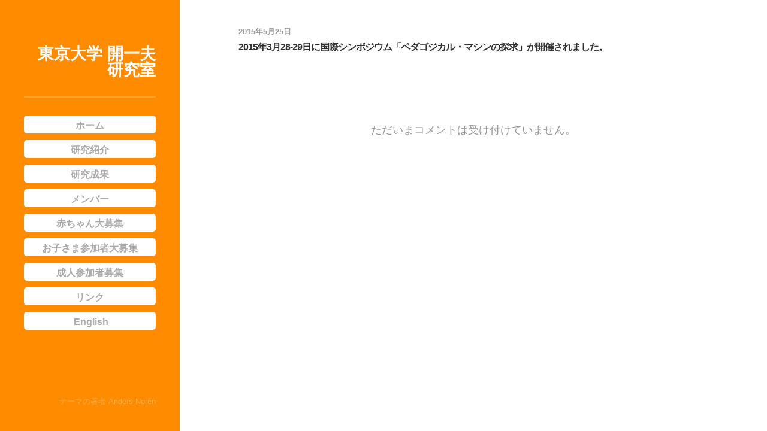

--- FILE ---
content_type: text/html; charset=UTF-8
request_url: https://ardbeg.c.u-tokyo.ac.jp/ja/uncategorized/post-event1/
body_size: 4223
content:




<!DOCTYPE html>

<html class="no-js" lang="ja">

	<head>
		
		<meta http-equiv="Content-type" content="text/html;charset=UTF-8">
		<meta name="viewport" content="width=device-width, initial-scale=1.0, maximum-scale=1.0, user-scalable=no" >
		 
		<title>2015年3月28-29日に国際シンポジウム「ペダゴジカル・マシンの探求」が開催されました。 &#8211; 東京大学 開一夫研究室</title>
<meta name='robots' content='max-image-preview:large' />
<script>document.documentElement.className = document.documentElement.className.replace("no-js","js");</script>
<link rel='dns-prefetch' href='//s.w.org' />
<link rel="alternate" type="application/rss+xml" title="東京大学 開一夫研究室 &raquo; フィード" href="https://ardbeg.c.u-tokyo.ac.jp/ja/feed/" />
<link rel="alternate" type="application/rss+xml" title="東京大学 開一夫研究室 &raquo; コメントフィード" href="https://ardbeg.c.u-tokyo.ac.jp/ja/comments/feed/" />
<link rel="alternate" type="application/rss+xml" title="東京大学 開一夫研究室 &raquo; 2015年3月28-29日に国際シンポジウム「ペダゴジカル・マシンの探求」が開催されました。 のコメントのフィード" href="https://ardbeg.c.u-tokyo.ac.jp/ja/uncategorized/post-event1/feed/" />
		<script type="text/javascript">
			window._wpemojiSettings = {"baseUrl":"https:\/\/s.w.org\/images\/core\/emoji\/13.1.0\/72x72\/","ext":".png","svgUrl":"https:\/\/s.w.org\/images\/core\/emoji\/13.1.0\/svg\/","svgExt":".svg","source":{"concatemoji":"https:\/\/ardbeg.c.u-tokyo.ac.jp\/wp-includes\/js\/wp-emoji-release.min.js?ver=5.8.12"}};
			!function(e,a,t){var n,r,o,i=a.createElement("canvas"),p=i.getContext&&i.getContext("2d");function s(e,t){var a=String.fromCharCode;p.clearRect(0,0,i.width,i.height),p.fillText(a.apply(this,e),0,0);e=i.toDataURL();return p.clearRect(0,0,i.width,i.height),p.fillText(a.apply(this,t),0,0),e===i.toDataURL()}function c(e){var t=a.createElement("script");t.src=e,t.defer=t.type="text/javascript",a.getElementsByTagName("head")[0].appendChild(t)}for(o=Array("flag","emoji"),t.supports={everything:!0,everythingExceptFlag:!0},r=0;r<o.length;r++)t.supports[o[r]]=function(e){if(!p||!p.fillText)return!1;switch(p.textBaseline="top",p.font="600 32px Arial",e){case"flag":return s([127987,65039,8205,9895,65039],[127987,65039,8203,9895,65039])?!1:!s([55356,56826,55356,56819],[55356,56826,8203,55356,56819])&&!s([55356,57332,56128,56423,56128,56418,56128,56421,56128,56430,56128,56423,56128,56447],[55356,57332,8203,56128,56423,8203,56128,56418,8203,56128,56421,8203,56128,56430,8203,56128,56423,8203,56128,56447]);case"emoji":return!s([10084,65039,8205,55357,56613],[10084,65039,8203,55357,56613])}return!1}(o[r]),t.supports.everything=t.supports.everything&&t.supports[o[r]],"flag"!==o[r]&&(t.supports.everythingExceptFlag=t.supports.everythingExceptFlag&&t.supports[o[r]]);t.supports.everythingExceptFlag=t.supports.everythingExceptFlag&&!t.supports.flag,t.DOMReady=!1,t.readyCallback=function(){t.DOMReady=!0},t.supports.everything||(n=function(){t.readyCallback()},a.addEventListener?(a.addEventListener("DOMContentLoaded",n,!1),e.addEventListener("load",n,!1)):(e.attachEvent("onload",n),a.attachEvent("onreadystatechange",function(){"complete"===a.readyState&&t.readyCallback()})),(n=t.source||{}).concatemoji?c(n.concatemoji):n.wpemoji&&n.twemoji&&(c(n.twemoji),c(n.wpemoji)))}(window,document,window._wpemojiSettings);
		</script>
		<style type="text/css">
img.wp-smiley,
img.emoji {
	display: inline !important;
	border: none !important;
	box-shadow: none !important;
	height: 1em !important;
	width: 1em !important;
	margin: 0 .07em !important;
	vertical-align: -0.1em !important;
	background: none !important;
	padding: 0 !important;
}
</style>
	<link rel='stylesheet' id='wp-block-library-css'  href='https://ardbeg.c.u-tokyo.ac.jp/wp-includes/css/dist/block-library/style.min.css?ver=5.8.12' type='text/css' media='all' />
<link rel='stylesheet' id='contact-form-7-css'  href='https://ardbeg.c.u-tokyo.ac.jp/wp-content/plugins/contact-form-7/includes/css/styles.css?ver=5.5.1' type='text/css' media='all' />
<link rel='stylesheet' id='tablepress-default-css'  href='https://ardbeg.c.u-tokyo.ac.jp/wp-content/tablepress-combined.min.css?ver=60' type='text/css' media='all' />
<link rel='stylesheet' id='rams_googleFonts-css'  href='//fonts.googleapis.com/css?family=Montserrat%3A400%2C500%2C600%2C700%7CCrimson+Text%3A400%2C700%2C400italic%2C700italic&#038;ver=1' type='text/css' media='all' />
<link rel='stylesheet' id='rams_style-css'  href='https://ardbeg.c.u-tokyo.ac.jp/wp-content/themes/rams-child/style.css?ver=5.8.12' type='text/css' media='all' />
<script type='text/javascript' src='https://ardbeg.c.u-tokyo.ac.jp/wp-includes/js/jquery/jquery.min.js?ver=3.6.0' id='jquery-core-js'></script>
<script type='text/javascript' src='https://ardbeg.c.u-tokyo.ac.jp/wp-includes/js/jquery/jquery-migrate.min.js?ver=3.3.2' id='jquery-migrate-js'></script>
<link rel="https://api.w.org/" href="https://ardbeg.c.u-tokyo.ac.jp/wp-json/" /><link rel="alternate" type="application/json" href="https://ardbeg.c.u-tokyo.ac.jp/wp-json/wp/v2/posts/237" /><link rel="EditURI" type="application/rsd+xml" title="RSD" href="https://ardbeg.c.u-tokyo.ac.jp/xmlrpc.php?rsd" />
<link rel="wlwmanifest" type="application/wlwmanifest+xml" href="https://ardbeg.c.u-tokyo.ac.jp/wp-includes/wlwmanifest.xml" /> 
<meta name="generator" content="WordPress 5.8.12" />
<link rel="canonical" href="https://ardbeg.c.u-tokyo.ac.jp/ja/uncategorized/post-event1/" />
<link rel='shortlink' href='https://ardbeg.c.u-tokyo.ac.jp/?p=237' />
<link rel="alternate" type="application/json+oembed" href="https://ardbeg.c.u-tokyo.ac.jp/wp-json/oembed/1.0/embed?url=https%3A%2F%2Fardbeg.c.u-tokyo.ac.jp%2Fja%2Funcategorized%2Fpost-event1%2F" />
<link rel="alternate" type="text/xml+oembed" href="https://ardbeg.c.u-tokyo.ac.jp/wp-json/oembed/1.0/embed?url=https%3A%2F%2Fardbeg.c.u-tokyo.ac.jp%2Fja%2Funcategorized%2Fpost-event1%2F&#038;format=xml" />
<!-- Customizer CSS --><style type="text/css"></style><!--/Customizer CSS-->		<style type="text/css" id="wp-custom-css">
			.wp-block-image .aligncenter>figcaption, .wp-block-image .alignleft>figcaption, .wp-block-image .alignright>figcaption, .wp-block-image.is-resized>figcaption {
	display: block;
	text-align: center;
}		</style>
		
		<style media="print" type="text/css">
			div.faq_answer {display: block!important;}
			p.faq_nav {display: none;}
		</style>

		
	</head>
	
	<body class="post-template-default single single-post postid-237 single-format-standard no-featured-image">

			
		<div class="sidebar bg-mint">
		
			<div class="sidebar-inner">
						
							
					<h1 class="blog-title">
						<a href="https://ardbeg.c.u-tokyo.ac.jp/ja/top" title="東京大学 開一夫研究室 &mdash; 人間の認知的活動の解明と工学的・社会的展開" rel="home">東京大学 開一夫研究室</a>
					</h1>
					
								
				<a class="nav-toggle hidden" title="ナビゲーションを表示するにはクリック" href="#">
				
					<div class="bars">
					
						<div class="bar"></div>
						<div class="bar"></div>
						<div class="bar"></div>
						
						<div class="clear"></div>
					
					</div>
					
					<p>
						<span class="menu">メニュー</span>
						<span class="close">閉じる</span>
					</p>
				
				</a>
				
				<ul class="main-menu">
					
					<li id="menu-item-270" class="menu-item menu-item-type-custom menu-item-object-custom menu-item-270"><a href="/">ホーム</a></li>
<li id="menu-item-88" class="menu-item menu-item-type-post_type menu-item-object-page menu-item-88"><a href="https://ardbeg.c.u-tokyo.ac.jp/ja/explanation/">研究紹介</a></li>
<li id="menu-item-96" class="menu-item menu-item-type-post_type menu-item-object-page menu-item-96"><a href="https://ardbeg.c.u-tokyo.ac.jp/ja/result/">研究成果</a></li>
<li id="menu-item-103" class="menu-item menu-item-type-post_type menu-item-object-page menu-item-103"><a href="https://ardbeg.c.u-tokyo.ac.jp/ja/member/">メンバー</a></li>
<li id="menu-item-122" class="menu-item menu-item-type-post_type menu-item-object-page menu-item-122"><a href="https://ardbeg.c.u-tokyo.ac.jp/ja/babywelcome/">赤ちゃん大募集</a></li>
<li id="menu-item-593" class="menu-item menu-item-type-post_type menu-item-object-page menu-item-593"><a href="https://ardbeg.c.u-tokyo.ac.jp/ja/child/">お子さま参加者大募集</a></li>
<li id="menu-item-372" class="menu-item menu-item-type-post_type menu-item-object-page menu-item-372"><a href="https://ardbeg.c.u-tokyo.ac.jp/ja/boshu2018/">成人参加者募集</a></li>
<li id="menu-item-118" class="menu-item menu-item-type-post_type menu-item-object-page menu-item-118"><a href="https://ardbeg.c.u-tokyo.ac.jp/ja/link/">リンク</a></li>
<li id="menu-item-874-en" class="lang-item lang-item-14 lang-item-en no-translation lang-item-first menu-item menu-item-type-custom menu-item-object-custom menu-item-874-en"><a href="https://ardbeg.c.u-tokyo.ac.jp/en/top-2/" hreflang="en-US" lang="en-US"><span style="margin-left:0.3em;">English</span></a></li>
					
				 </ul>
				 
				 <p class="credits">テーマの著者 <a href="https://www.andersnoren.se">Anders Nor&eacute;n</a></p>
				
				 <div class="clear"></div>
			
			</div><!-- .sidebar-inner -->
							
		</div><!-- .sidebar -->
		
		<ul class="mobile-menu bg-dark hidden">
					
			<li class="menu-item menu-item-type-custom menu-item-object-custom menu-item-270"><a href="/">ホーム</a></li>
<li class="menu-item menu-item-type-post_type menu-item-object-page menu-item-88"><a href="https://ardbeg.c.u-tokyo.ac.jp/ja/explanation/">研究紹介</a></li>
<li class="menu-item menu-item-type-post_type menu-item-object-page menu-item-96"><a href="https://ardbeg.c.u-tokyo.ac.jp/ja/result/">研究成果</a></li>
<li class="menu-item menu-item-type-post_type menu-item-object-page menu-item-103"><a href="https://ardbeg.c.u-tokyo.ac.jp/ja/member/">メンバー</a></li>
<li class="menu-item menu-item-type-post_type menu-item-object-page menu-item-122"><a href="https://ardbeg.c.u-tokyo.ac.jp/ja/babywelcome/">赤ちゃん大募集</a></li>
<li class="menu-item menu-item-type-post_type menu-item-object-page menu-item-593"><a href="https://ardbeg.c.u-tokyo.ac.jp/ja/child/">お子さま参加者大募集</a></li>
<li class="menu-item menu-item-type-post_type menu-item-object-page menu-item-372"><a href="https://ardbeg.c.u-tokyo.ac.jp/ja/boshu2018/">成人参加者募集</a></li>
<li class="menu-item menu-item-type-post_type menu-item-object-page menu-item-118"><a href="https://ardbeg.c.u-tokyo.ac.jp/ja/link/">リンク</a></li>
<li class="lang-item lang-item-14 lang-item-en no-translation lang-item-first menu-item menu-item-type-custom menu-item-object-custom menu-item-874-en"><a href="https://ardbeg.c.u-tokyo.ac.jp/en/top-2/" hreflang="en-US" lang="en-US"><span style="margin-left:0.3em;">English</span></a></li>
			
		 </ul>
	
		<div class="wrapper" id="wrapper">
		
			<div class="section-inner wrapper-inner">
<div class="content">
											        
			
		<div id="post-237" class="post-237 post type-post status-publish format-standard hentry category-uncategorized no-featured-image">
		
						
			<div class="post-inner">
				
				<div class="post-header">
													
					<p class="post-date">
					
						<a href="https://ardbeg.c.u-tokyo.ac.jp/ja/uncategorized/post-event1/" title="10:17">2015年5月25日</a>
						
					</p>
											
					<h1 class="post-title">2015年3月28-29日に国際シンポジウム「ペダゴジカル・マシンの探求」が開催されました。</h1>															
				</div><!-- .post-header -->
				    
			    <div class="post-content">
			    
			    				    
			    </div><!-- .post-content -->
			    
			    <div class="clear"></div>
			
			</div><!-- .post-inner -->
		

<!--- added by yoshimoto --->
	
																                                    	        	        
		</div><!-- .post -->
				
		<div class="comments-container">
							
			
	<p class="no-comments">ただいまコメントは受け付けていません。</p>
	
			
		</div><!-- .comments-container -->
									                        
	    

</div><!-- .content -->
		
	</div><!-- .wrapper -->
	
</div><!-- .wrapper-inner -->

<script type='text/javascript' src='https://ardbeg.c.u-tokyo.ac.jp/wp-includes/js/dist/vendor/regenerator-runtime.min.js?ver=0.13.7' id='regenerator-runtime-js'></script>
<script type='text/javascript' src='https://ardbeg.c.u-tokyo.ac.jp/wp-includes/js/dist/vendor/wp-polyfill.min.js?ver=3.15.0' id='wp-polyfill-js'></script>
<script type='text/javascript' id='contact-form-7-js-extra'>
/* <![CDATA[ */
var wpcf7 = {"api":{"root":"https:\/\/ardbeg.c.u-tokyo.ac.jp\/wp-json\/","namespace":"contact-form-7\/v1"}};
/* ]]> */
</script>
<script type='text/javascript' src='https://ardbeg.c.u-tokyo.ac.jp/wp-content/plugins/contact-form-7/includes/js/index.js?ver=5.5.1' id='contact-form-7-js'></script>
<script type='text/javascript' src='https://ardbeg.c.u-tokyo.ac.jp/wp-content/themes/rams/js/flexslider.min.js?ver=5.8.12' id='rams_flexslider-js'></script>
<script type='text/javascript' src='https://ardbeg.c.u-tokyo.ac.jp/wp-content/themes/rams/js/global.js?ver=5.8.12' id='rams_global-js'></script>
<script type='text/javascript' id='wp_slimstat-js-extra'>
/* <![CDATA[ */
var SlimStatParams = {"ajaxurl":"https:\/\/ardbeg.c.u-tokyo.ac.jp\/wp-admin\/admin-ajax.php","baseurl":"\/","dnt":"noslimstat,ab-item","ci":"YTo0OntzOjEyOiJjb250ZW50X3R5cGUiO3M6NDoicG9zdCI7czo4OiJjYXRlZ29yeSI7czo0OiIxLDExIjtzOjEwOiJjb250ZW50X2lkIjtpOjIzNztzOjY6ImF1dGhvciI7czo2OiJobGFiaHAiO30-.486bc87320206272ffba53bd5f67c4f5"};
/* ]]> */
</script>
<script type='text/javascript' src='https://ardbeg.c.u-tokyo.ac.jp/wp-content/plugins/wp-slimstat/wp-slimstat.min.js' id='wp_slimstat-js'></script>
<script type='text/javascript' src='https://ardbeg.c.u-tokyo.ac.jp/wp-includes/js/wp-embed.min.js?ver=5.8.12' id='wp-embed-js'></script>

<!-- Shortcodes Ultimate custom CSS - start -->
<style type="text/css">
.su-tabs-panes > div:nth-child(5) > .tabs-title { background-color: #7e308d; }
</style>
<!-- Shortcodes Ultimate custom CSS - end -->

</body>
</html>

--- FILE ---
content_type: text/html; charset=UTF-8
request_url: https://ardbeg.c.u-tokyo.ac.jp/wp-admin/admin-ajax.php
body_size: 184
content:




623194.85edb1f8f109b8f1787178620643d71f

--- FILE ---
content_type: text/css
request_url: https://ardbeg.c.u-tokyo.ac.jp/wp-content/themes/rams-child/style.css?ver=5.8.12
body_size: 7961
content:
/* 
Template:rams
Theme Name:rams-child
*/


/*---------------------------------------------------------------------------------

	Theme Name: Rams
	Theme URI: http://www.andersnoren.se/teman/rams-wordpress-theme/
	Version: 1.10
	Description: A clean, minimalist and responsive theme for bloggers. Features responsive and retina-ready design, support for the gallery, video and quote post formats, custom accent color support, Jetpack infinite scroll integration, editor styles and translation ready code. Included translation: Swedish/svenska.
	Tags: gray, green, silver, white, light, one-column, two-columns, left-sidebar, fluid-layout, responsive-layout, custom-colors, custom-menu, editor-style, featured-images, post-formats, sticky-post, theme-options, threaded-comments, translation-ready
	Author: Anders Norén
	Author URI: http://www.andersnoren.se
	License: GNU General Public License version 2.0
	License URI: http://www.gnu.org/licenses/gpl-2.0.html
	
	All files, unless otherwise stated, are released under the GNU General Public License
	version 2.0 (http://www.gnu.org/licenses/gpl-2.0.html)

-----------------------------------------------------------------------------------

	0.	CSS Reset & Clearfix
	1.	Document Setup
	2.  Structure
	3.	Header
	4.	Blog
	5.	Post Formats
	6.  Single Post
	7.	Post Content
	8.	Comments
	9.	Respond
	10.	Pagination
	11. Responsive

----------------------------------------------------------------------------------- */


/* -------------------------------------------------------------------------------- */
/*	0. CSS Reset
/* -------------------------------------------------------------------------------- */

html, body { margin:0; padding:0;}

h1, h2, h3, h4, h5, h6, p, blockquote, address, big, cite, code, em, font, img, small, strike, sub, sup, li, ol, ul, fieldset, form, label, legend, button, table, caption, tr, th, td {
	margin:0;
	padding:0;
	border:0;
	font-weight:normal;
	font-style:normal;
	font-size:100%;
	line-height:1;
	font-family:inherit;
	text-align:left;
}

table {
	border-collapse:collapse;
	border-spacing:0;
}

ol, ul {
	list-style:none;
}

blockquote:before, blockquote:after {
	content:"";
}

a { outline:none; }

input[type=search] {
   -moz-appearance:none;
   -webkit-appearance:none;
}

input[type="search"]::-webkit-search-decoration,
input[type="search"]::-webkit-search-cancel-button,
input[type="search"]::-webkit-search-results-button,
input[type="search"]::-webkit-search-results-decoration {
  display: none;
}


/* -------------------------------------------------------------------------------- */
/*	1. Document setup
/* -------------------------------------------------------------------------------- */


body {
	margin: 0;
	padding: 0;
	border: none;
	color: #333;
	background: #fff;
	font-family:'メイリオ',Meiryo,'ＭＳ Ｐゴシック',sans-serif;
	font-size: 18px;
	-webkit-text-size-adjust: 100%;
	position: relative;
}

body * { -webkit-font-smoothing: antialiased; }

body a {
	color: #6AA897;
	text-decoration: none;
}

body a:hover {
	color: #6AA897;
	text-decoration: none;
}

* { 
	-webkit-box-sizing: border-box; 
	-moz-box-sizing: border-box; 
	box-sizing: border-box; 
}

img {
	max-width: 100%;
	height: auto;
}

.hidden { display: none; }
.ninja { visibility: hidden; }
.clear { clear: both; }
.left { float: left; }
.right { float: right; }

.fleft { float: left; }
.fright { float: right; }

::selection {
	background: #222;
	color: #FFF;
}

::-webkit-input-placeholder { color: #A9A9A9; }
:-ms-input-placeholder { color: #A9A9A9; }


/* Transitions --------------------------------------- */


body a {
	-webkit-transition: all 0.1s ease-in-out;
	-moz-transition: all 0.1s ease-in-out;
	-ms-transition: all 0.1s ease-in-out;
	-o-transition: all 0.1s ease-in-out;
	transition: all 0.1s ease-in-out;
}

.post-title a,
.format-standard .featured-media a img,
.flex-direction-nav a,
.post-quote,
#infinite-handle span,
.comment-form input,
.comment-form textarea,
.post-content input[type="submit"],
.post-content input[type="reset"],
.post-content input[type="button"],
.post-nav a,
.post-content a.more-link {
	-webkit-transition: all 0.2s ease-in-out;
	-moz-transition: all 0.2s ease-in-out;
	-ms-transition: all 0.2s ease-in-out;
	-o-transition: all 0.2s ease-in-out;
	transition: all 0.2s ease-in-out;
}

.header .blog-title,
.post-meta-toggle,
.post-meta-toggle p,
.post-meta-toggle .bar,
.nav-toggle .bar,
.nav-toggle p {
	-webkit-transition: all 0.4s ease-in-out;
	-moz-transition: all 0.4s ease-in-out;
	-ms-transition: all 0.4s ease-in-out;
	-o-transition: all 0.4s ease-in-out;
	transition: all 0.4s ease-in-out;
}


/* -------------------------------------------------------------------------------- */
/*	2.	Structure
/* -------------------------------------------------------------------------------- */


.sidebar {
	width: 300px;
        background-color: #ff8c00;
	padding: 6% 40px;
	position: fixed;
	top: 0;
	left: 0;
	bottom: 0;
}



.wrapper { margin: 3% 0 6% 300px; }

.wrapper-inner {
	width: 800px;
	max-width: 84%;
	margin: 0 auto;
}


/* Sections --------------------------------------- */


.bg-light { background: #fafafa; }
.bg-dark { background: #444; }
.bg-mint { background: #6AA897; }
.bg-mint{
        background-color: #ff8c00;
}

/* Gridiriffic --------------------------------------- */


.one-half,
.one-third,
.two-thirds { 
	float: left; 
	margin-left: 5%;
}

.one-half { width: 47.5%; }
.one-third { width: 30%; }
.two-thirds { width: 65%; }

.one-half:first-child,
.one-third:first-child,
.two-thirds:first-child { 
	margin-left: 0;
}


/* -------------------------------------------------------------------------------- */
/*	3.	Header
/* -------------------------------------------------------------------------------- */


.blog-title { 
	font-size: 1.5em;
	line-height: 1;
	font-weight: 700;
	text-align: right;
}

.blog-title:after {
	content: "";
	display: block;
	width: 100%;
	height: 2px;
	margin: 30px 0;
	background: #fff;
	background: rgba(255,255,255,0.2);
}

.blog-title a { color: #fff; }
.blog-title a:hover { color: #fff; }


/* Main menu --------------------------------------- */


.main-menu li { 
	position: relative;
	text-align: left;
	margin-top: 15px;
}

.main-menu > li:first-child { margin-top: 0; }

.main-menu .sub-menu { margin-left: 20px; }

.main-menu a {
	display: block;
	font-size: 0.9em;
	font-weight: 700;
	color: #fff;
	color: rgba(255,255,255,0.6);
}

.main-menu a:hover,
.main-menu .current_menu_item > a,
.main-menu .current_page_item > a { color: #ff8c20; }


/* Main menu --------------------------------------- */

.link-menu {
	margin-top: 30px;
}


/* Credits --------------------------------------- */


.credits {
	font-size: 13px;
	color: #fff;
	color: rgba(255,255,255,0.25);
	position: absolute;
	bottom: 6%;
	right: 40px;
}

.credits a { 
	color: #fff;
	color: rgba(255,255,255,0.3); 
}

.credits a:hover { color: #fff; }

img#wpstats { display: none !important } /* silly wp stats */


/* -------------------------------------------------------------------------------- */
/*	4.	Blog
/* -------------------------------------------------------------------------------- */


.post,
.posts .page,
.single-attachment .attachment { 
	background: #fff;
}

.posts .post,
.posts .page {
	margin-bottom: 2%;
        border-bottom: 1px solid #ccc;
}

.sticky .is-sticky { display: inline; }

.post-inner {
	padding: 1%;
	word-wrap: break-word;
 }


/* Featured media --------------------------------------- */


.featured-media img { display: block; }

.featured-media a { display: block; }

.format-standard .featured-media a:hover img { opacity: 0.8; }


/* Post header --------------------------------------- */


.post-header { margin-bottom: 8px; }

.post-date {
	font-size: 0.74em;
	font-weight: 700;
	margin-bottom: 10px;
	color: #999;
}

.post-date a { color: #999; }
.post-date a:hover { color: #666; }

.post-date .sep {
	font-weight: 400;
	color: #ddd;
	margin: 0 5px;
}

.post-title {
	font-size: 2em;
	line-height: 120%;
	font-weight: 700;
	letter-spacing: -1px;
	word-break: break-word;
	-ms-word-break: break-word;
}
.post-title a { color: #222; }

.post-content a.more-link {
//	background: #444;
//	border: none;
//	font-family:'メイリオ',Meiryo,'ＭＳ Ｐゴシック',sans-serif;
//	font-size: 0.9rem;
//	font-weight: 400;
//	color: #000;
}

/*.post-content a.more-link:hover {
	background: #6AA897;
	color: #fff;
	text-decoration: none;
}*/


/* -------------------------------------------------------------------------------- */
/*	5.	Post formats
/* -------------------------------------------------------------------------------- */


/* Format gallery --------------------------------------- */


.flexslider { 
	position: relative; 
	overflow: hidden;
}

.flex-direction-nav {
	position: absolute;
	top: 50%;
	right: 0;
	left: 0;
	margin-top: -25px;
}

.flex-direction-nav a {
	display: block;
	width: 50px;
	height: 50px;
	background: #444 no-repeat center;
	background-size: auto 10px;
	position: absolute;
}

.flex-direction-nav .flex-prev { 
	left: 0; 
	background-image: url(images/icons/chevron-left_w.png);
}

.flex-direction-nav .flex-next { 
	right: 0; 
	background-image: url(images/icons/chevron-right_w.png);
}

.flex-direction-nav a:hover { background-color: #6AA897; } 

.flex-direction-nav .flex-prev:active { margin-left: -2px; }
.flex-direction-nav .flex-next:active { margin-right: -2px; }


/* Format quote --------------------------------------- */


.post.format-quote,
.post.format-quote + .post { border-top: none; }

.post-quote {
	display: block;
	background: #444;
	color: #fff;
}

.post-quote blockquote,
.post-quote blockquote p {
	font-size: 1.5rem;
	font-weight: 700;
	line-height: 150%;
}

.post-quote cite {
	font-size: 1.1rem;
	display: block;
	margin-top: 30px;
}

.post-quote cite:before { content: "— "; }

a.post-quote:hover { 
	background: #6AA897; 
	color: #fff;
}


/* -------------------------------------------------------------------------------- */
/*	6.	Single post
/* -------------------------------------------------------------------------------- */


/* Page links --------------------------------------- */


.page-links { 
	background: #eee;
	padding: 0 8%;
	font-size: 0.9em;
	color: #767676;
}

.page-links > span,
.page-links > a {
	display: inline-block;
	padding: 3.5% 4.5%;
}

.page-links span.title { 
	padding-left: 0; 
	background: none;
	color: #767676;
}

.page-links > span { 
	background: #E6E6E6; 
	color: #666; 
}

.page-links a:hover {
	background: #6AA897;
	color: #fff;
}


/* Post meta --------------------------------------- */


.post-meta-toggle { 
	display: block;
	padding: 6% 4%;
	background: #e6e6e6;
}

.post-meta-toggle-inner {
	display: block;
	text-align: center;
	margin: 0 auto;
	position: relative;
}

.post-meta-toggle p,
.post-meta-toggle .bars {
	vertical-align: middle;
}

.post-meta-toggle p {
	display: inline-block;
	margin-left: 4px;
	color: #666;
	font-size: 14px;
	line-height: 11px;
	font-weight: 700;
	text-transform: uppercase;
}

.post-meta-toggle .bars {
	display: inline-block;
	height: 10px;
	width: 15px;
	position: relative;
}

.post-meta-toggle .bar {
	width: 15px;
	height: 2px;
	background: #666;
	position: absolute;
	left: 0;
	top: 0;
}

.post-meta-toggle .bar:nth-child(2) { top: 4px; }
.post-meta-toggle .bar:nth-child(3) { top: 8px; }

.post-meta-toggle:hover { cursor: pointer; }

/* active state */

.post-meta-toggle.active { background: #555; }

.post-meta-toggle.active p { color: #fff; }
.post-meta-toggle.active .bar { background: #fff; }

.post-meta-toggle.active .bar:nth-child(1),
.post-meta-toggle.active .bar:nth-child(3) { top: 4px; }

.post-meta-toggle.active .bar:nth-child(2) { 
	-ms-filter: "progid:DXImageTransform.Microsoft.Alpha(Opacity=0)";
	filter: alpha(opacity=0);
	-webkit-opacity: 0;
	-moz-opacity: 0;
	opacity: 0; 
}

.post-meta-toggle.active .bar:nth-child(1) {
	-webkit-transform: rotate(45deg); 
	-moz-transform: rotate(45deg);  
	-ms-transform: rotate(45deg);  
	-o-transform: rotate(45deg);  
	transform: rotate(45deg); 
}

.post-meta-toggle.active .bar:nth-child(3) { 
	-webkit-transform: rotate(-45deg); 
	-moz-transform: rotate(-45deg);  
	-ms-transform: rotate(-45deg);  
	-o-transform: rotate(-45deg);  
	transform: rotate(-45deg); 
}
/* post meta inner */


.no-js .post-meta-toggle { display: none; }
.no-js .post-meta-inner { display: block; }

.post-meta-inner { 
	display: none; 
	background: #444;
	padding: 8%;
	font-size: 0.95em;
	text-align: center;
	color: #fff;
}

.post-meta-inner a { color: #fff; }
.post-meta-inner a:hover { color: #6AA897; }

.post-meta-inner p {
	display: inline-block;
	width: 46%;
	margin: 20px 5% 20px 0;
	vertical-align: top;
	text-align: center;
	line-height: 130%;
}

.post-meta-inner p:nth-child(2n),
.post-meta-inner p:last-child { margin-right: 0; }

.post-meta-inner p strong { 
	display: block; 
	margin-bottom: 4px;
	font-size: 0.8em;
	font-weight: 700;
	text-transform: uppercase;
	color: #999;
	text-align: center;
}


/* Post navigation --------------------------------------- */


.post-nav { 
	padding-top: 20px;
	border-top: 2px solid #555; 
	margin-top: 20px;
}


/* -------------------------------------------------------------------------------- */
/*	7.	Post content
/* -------------------------------------------------------------------------------- */


.post-content {
	font-family:'メイリオ',Meiryo,'ＭＳ Ｐゴシック',sans-serif;
	font-size: 0.84em;
	color: #444;
}

.post-content a { border-bottom: 1px solid #eee; }
.post-content a:hover { border-bottom-color: #6AA897; }

.post-content p,
.post-content blockquote,
.post-content ul,
.post-content ol,
.post-content li,
.post-content address,
.post-content dl,
.post-content pre {
	line-height: 160%;
	margin-bottom: 1.3em;
}

.post-content > *:first-child { margin-top: 0; }
.post-content *:last-child { margin-bottom: 0; }

.post-content h1, .post-content h2, .post-content h3, .post-content h4, .post-content h5, .post-content h6 {
	margin: 50px 0 20px;
	font-family:'メイリオ',Meiryo,'ＭＳ Ｐゴシック',sans-serif;
	line-height: 120%;
	font-weight: 700;
	color: #333;
}

.post-content h1 { font-size: 1.75em; }
.post-content h2 { font-size: 1.5em; }
.post-content h3 { font-size: 1.25em; }

.post-content h4 { 
	font-size: 1.1em; 
	font-weight: 400;
}

.post-content h5 { 
	font-size: 1em; 
	font-weight: 400;
}

.post-content h6 {
	font-size: 0.8em;
	font-weight: 700;
	color: #666;
	text-transform: uppercase;
	margin-bottom: 10px;
}

.post-content h1+h1, .post-content h1+h2, .post-content h1+h3, .post-content h1+h4, .post-content h1+h5, .post-content h1+h6,
.post-content h2+h1, .post-content h2+h2, .post-content h2+h3, .post-content h2+h4, .post-content h2+h5, .post-content h2+h6,
.post-content h3+h1, .post-content h3+h2, .post-content h3+h3, .post-content h3+h4, .post-content h3+h5, .post-content h3+h6,
.post-content h4+h1, .post-content h4+h2, .post-content h4+h3, .post-content h4+h4, .post-content h4+h5, .post-content h4+h6,
.post-content h5+h1, .post-content h5+h2, .post-content h5+h3, .post-content h5+h4, .post-content h5+h5, .post-content h5+h6,
.post-content h6+h1, .post-content h6+h2, .post-content h6+h3, .post-content h6+h4, .post-content h6+h5, .post-content h6+h6 {
	margin-top: 20px;
}

.post-content blockquote {
	padding: 30px 30px 30px 90px;
	background: #F6F6F6;
	background: rgba(0,0,0,0.05);
	position: relative;
}

.post-content blockquote:before {
	content: '”';
	display: block;
	width: 90px;
	font-family:'メイリオ',Meiryo,'ＭＳ Ｐゴシック',sans-serif;
	font-size: 72px;
	line-height: 72px;
	font-weight: 700;
	color: #AAA;
	text-align: center;
	-webkit-font-smoothing: antialiased;
	position: absolute;
	top: 32px;
	left: 0px;
}

.post-content blockquote p { 
	color: #666;
	font-style: italic;
}

.post-content cite {
	font-family:'メイリオ',Meiryo,'ＭＳ Ｐゴシック',sans-serif;
	font-size: 0.9rem;
	font-weight: 700;
	line-height: 140%;
	text-transform: uppercase;
	letter-spacing: 1px;
}

.post-content cite:before { content: "— "; }

.post-content blockquote cite {
	display: block;
	margin-top: 25px;
}

.post-content blockquote cite em { font-style: italic; font-weight: bold; }

em, q {  font-style: italic;  }

.post-content strong em,
.post-content em strong {
	font-weight: bold;
	font-style: italic;
}

.post-content big { font-size: 1.25em; }

abbr, acronym { cursor: help; }

.post-content code, 
.post-content kbd,
.post-content pre,
.post-content tt {
	font-size: 15px;
	background: #EEE;
	font-family:'メイリオ',Meiryo,'ＭＳ Ｐゴシック',sans-serif;
}

.post-content kbd,
.post-content code,
.post-content tt {
	padding: 5px;
	border-radius: 3px;
}

.post-content dl { line-height: 160%; }

.post-content dl dt { 
	font-size: 0.8em;
	font-weight: 700; 
	text-transform: uppercase;
	letter-spacing: 1px;
}

.post-content dd + dt { margin-top: 0.5em; }

.post-content hr {
	display: block;
	width: 100%;
	height: 1px;
	background: #ddd;
	background: rgba(0,0,0,0.1);
	margin: 40px auto;
	border: none;
}

.post-content ul,
.post-content ol {
	margin-left: 2em;
}

.post-content ul { list-style: disc; }
.post-content ul ul { list-style: circle; }
.post-content ul ul ul { list-style: square; }

.post-content ol { list-style: decimal; }
.post-content ol ol { list-style: lower-alpha; }
.post-content ol ol ol { list-style: lower-roman; }

.post-content ul ul,
.post-content ul ol,
.post-content ol ul,
.post-content ol ol {
	margin-bottom: 0;
}

.post-content li ul li:first-child,
.post-content li ol li:first-child { margin-top: 0.5em; }

.post-content li { margin-bottom: 0.75em; }

.post-content ol > li:last-child,
.post-content ul > li:last-child {
	margin-bottom: 0;
}

.post-content address {
	padding: 3% 3.5%;
	background: #f1f1f1;
	font-family:'メイリオ',Meiryo,'ＭＳ Ｐゴシック',sans-serif;
	font-size: 0.85em;
	line-height: 200%;
	font-weight: 400;
	color: #666;
	text-transform: uppercase;
	letter-spacing: 1px;
}

.post-content pre {
	white-space: pre-wrap;       /* css-3 */
	white-space: -moz-pre-wrap;  /* Mozilla, since 1999 */
	white-space: -pre-wrap;      /* Opera 4-6 */
	white-space: -o-pre-wrap;    /* Opera 7 */
	word-wrap: break-word;       /* Internet Explorer 5.5+ */
	line-height: 140%;
	padding: 2% 2.5%;
	background: #FAFAFA;
	border: 1px solid #DDD;
	color: #333;
	font-size: 0.7em;
}

.post-content abbr,
.post-content acronym { 
	border-bottom: 1px dashed #ccc; 
}


/* Post media --------------------------------------- */


.alignnone,
.alignleft,
.alignright,
.aligncenter { 
	display: block; 
	max-width: 100%;
}

.post-content .alignleft,
.post-content .alignright {
	margin-bottom: 1em;
	max-width: 45%;
}

.post-content .wp-caption { margin-bottom: 1em; }

.post-content .wp-caption img { display: block; }

.post-content .wp-caption .alignleft,
.post-content .wp-caption .alignright {
	margin-bottom: 0;
}

.post-content .alignleft {
	float: left;
	margin-right: 1.5em;
}

.post-content .alignright {
	float: right;
	margin-left: 1.5em;
}

.post-content .aligncenter,
.post-content .aligncenter img {
	display: block;
	margin-left: auto;
	margin-right: auto;
}

.post-content .wp-caption-text,
.post-content .gallery-caption {
	padding-top: 15px;
	font-size: 18px;
	font-style: italic;
	color: #666;
	text-align: center;
}

.post-content .gallery-caption {
	font-size: 16px;
	line-height: 24px;
}

/* jetpack tiled gallery */

.tiled-gallery .tiled-gallery-caption {
	font-family:'メイリオ',Meiryo,'ＭＳ Ｐゴシック',sans-serif;
	text-align: center;
	font-weight: 700;
	text-transform: uppercase;
	color: #666;
	padding: 10px;
}


/* Tables --------------------------------------- */


.post-content table {
	border-collapse: collapse;
    border-spacing: 0;
    empty-cells: show;
	font-family:'メイリオ',Meiryo,'ＭＳ Ｐゴシック',sans-serif;
    font-size: 0.95rem;
    width: 100%;
}

.post-content th,
.post-content td {
	padding: 2%;
	margin: 0;
	overflow: visible;
	line-height: 120%;
	border-bottom: 1px solid #eee;
}

.post-content tr:last-child td { border-bottom: none; }

.post-content caption {
	color: #444;
	text-align: center;
	padding: 2%;
}

.post-content thead {
	vertical-align: bottom;
	white-space: nowrap;
}

.post-content th {
	font-size: 1rem;
	font-weight: 700;
}

.post-content table tbody > tr:nth-child(odd) > td { 
	background: #fff; 
}


/* Forms --------------------------------------- */


.post-content fieldset {
	padding: 25px;
	border: 2px solid #eee;
	margin-bottom: 1em;
}

.post-content fieldset legend {
	font-family:'メイリオ',Meiryo,'ＭＳ Ｐゴシック',sans-serif;
	font-size: 0.9rem;
	line-height: 1;
	font-weight: 600;
	text-transform: uppercase;
	letter-spacing: 1px;
	color: #666;
	padding: 10px 12px;
	background: #666;
	color: #fff;
}

.post-content label {
	font-family:'メイリオ',Meiryo,'ＭＳ Ｐゴシック',sans-serif;
	font-size: 0.9rem;
	font-weight: 600;
	text-transform: uppercase;
	letter-spacing: 1px;
	color: #666;
}

.post-content input { font-family:'メイリオ',Meiryo,'ＭＳ Ｐゴシック',sans-serif; }

.post-content input[type="file"] {
	padding: 12px;
	background: #fdfdfd;
	border: 1px solid #eee;
	border-radius: 3px;
}

.post-content input[type="text"],
.post-content input[type="email"],
.post-content input[type="tel"],
.post-content input[type="url"],
.post-content input[type="password"],
.post-content input[type="search"],
.post-content textarea {
	width: 100%;
	padding: 20px;
	font-family:'メイリオ',Meiryo,'ＭＳ Ｐゴシック',sans-serif;
	font-size: 0.8em;
	border: none;
	color: #444;
	border: 2px solid #444;
	background: #fdfdfd;
	-webkit-transition: background 0.2s ease-in-out;
	-moz-transition: background 0.2s ease-in-out;
	-ms-transition: background 0.2s ease-in-out;
	-o-transition: background 0.2s ease-in-out;
	transition: background 0.2s ease-in-out;
	-webkit-appearance: none;
	border-radius: 0;
}

.post-content textarea { 
	height: 180px; 
	line-height: 140%;
}

.post-content input[type="text"]:focus,
.post-content input[type="email"]:focus,
.post-content input[type="tel"]:focus,
.post-content input[type="url"]:focus,
.post-content input[type="password"]:focus,
.post-content input[type="search"]:focus,
.post-content textarea:focus {
	background: #666;
	color: #fff;
	outline: none;
}

.post-content input[type="submit"],
.post-content input[type="reset"],
.post-content input[type="button"] {
	padding: 12px 16px;
	margin: 0;
	border: none;
	background: #444;
	color: #fff;
	font-size: 0.9rem;
	-webkit-appearance: none;
	border-radius: 0;
}

.post-content input[type="submit"] + input[type="reset"],
.post-content input[type="submit"] + input[type="reset"],
.post-content input[type="reset"] + input[type="submit"],
.post-content input[type="reset"] + input[type="button"],
.post-content input[type="button"] + input[type="button"],
.post-content input[type="button"] + input[type="reset"],
.post-content input[type="button"] + input[type="submit"] {
	margin-left: 8px;
}

.post-content input[type="submit"]:hover,
.post-content input[type="reset"]:hover,
.post-content input[type="button"]:hover {
	cursor: pointer;
	background: #6AA897;
	color: #fff;
}

.post-content input[type="submit"]:focus,
.post-content input[type="submit"]:active {
	outline: none;
}


/* -------------------------------------------------------------------------------- */
/*	8.	Comments
/* -------------------------------------------------------------------------------- */


.comments,
.comment-respond { 
	padding: 8%; 
	background: #fff;
}

.comment-respond { margin-top: 8%; }

.comments-title-container {
	margin: 8% 0;
	position: relative;
}

.comments-title {
	font-size: 1.75em;
	font-weight: 700;
}

.comments-subtitle {
	position: absolute;
	right: 0;
	bottom: 0px;
}

.comments-subtitle a:hover { text-decoration: underline; }


/* Comment --------------------------------------- */


.commentlist .children { margin-left: 8%; }

div.comment {
	margin-top: 40px;
	border-top: 2px solid #eee;
	padding-top: 40px;
	position: relative;
}

li.comment { position: relative; }

.commentlist > li.comment:first-child > div.comment:first-child { 
	margin: 0;
	border: none;
	padding: 0;
}

.comment .avatar-container {
	display: block;
	width: 60px;
	position: absolute;
	left: 0;
}

.comment .avatar {
	display: block;
	width: 100%;
	height: auto;
	border-radius: 999px;
	position: relative;
	z-index: 2;
}

.bypostauthor > .comment .avatar { border: 4px solid #6AA897; }

.comment-inner { margin-left: 80px; }


/* comment header */


.comment-header { 
	padding: 8px 0 20px;
	position: relative;
}

.comment-header h4 {
	font-size: 1em;
	font-weight: 700;
}

.comment-header h4 a { color: #333; }
.comment-header h4 a:hover { color: #6AA897; }

.comment-date { 
	margin-top: 6px; 
	font-size: 0.9em;
}
.comment-date a { color: #999; }
.comment-date a:hover { color: #666; }


/* comment content */


.comment-content p,
.comment-content blockquote,
.comment-content li,
.comment-content address,
.comment-content dl,
.comment-content .wp-caption,
.comment-content pre {
	line-height: 150%;
}


/* comment actions */


.comment-actions {
	margin-top: 20px;
	font-size: 0.9em;
}

.comment-actions a { color: #999; }
.comment-actions a:hover { color: #6AA897; }

.comment-actions p { display: inline-block; }


.comment-actions p + p:before {
	content: "/";
	display: inline-block;
	margin: 0 10px 0 7px;
	color: #ddd;
}


/* Comment navigation --------------------------------------- */


.comments-nav {
	margin-top: 40px;
	border-top: 2px solid #eee;
	padding-top: 40px;
	font-size: 0.9em;
}

.comments-nav a { color: #999; }
.comments-nav a:hover { color: #6AA897; }


/* -------------------------------------------------------------------------------- */
/*	9.	Respond
/* -------------------------------------------------------------------------------- */


.commentlist .comment-respond { 
	padding: 40px 0 0; 
	border-top: 2px solid #eee;
	margin-top: 40px;
}

.comment-reply-title {
	font-size: 1.75em;
	font-weight: 700;
	margin-bottom: 40px;
}

#cancel-comment-reply-link {
	font-size: 1rem;
	font-weight: 700;
	margin-left: 5px;
}

#cancel-comment-reply-link:hover { text-decoration: underline; }

.comment-form p.logged-in-as {
	margin: -25px 0 40px;
	color: #999;
}

.comment-form p.logged-in-as a { color: #999; }

.comment-form p.logged-in-as a:hover { 
	color: #6AA897; 
	text-decoration: none;
}


/* no comments */


.no-comments {
	margin-top: 10%;
	text-align: center;
	color: #999;
}


/* Comment form --------------------------------------- */


.comment-form p { margin-bottom: 30px; }
.comment-form .form-submit { margin-bottom: 0; }

.comment-form-author, 
.comment-form-email {
	display: inline-block;
	width: 47.5%;
	float: left;
}

.comment-form-author { margin-right: 5%; }

.comment-form label {
	display: block;
	margin-bottom: 5px;
	font-size: 14px;
	font-weight: 700;
	text-transform: uppercase;
	color: #767676;
}

.comment-form label .required {
	margin-left: 2px;
	color: red; 
}

.comment-form input[type="text"],
.comment-form input[type="email"],
.comment-form input[type="url"],
.comment-form textarea {
	display: block;
	width: 100%;
	padding: 20px;
	margin: 0;
	border: 2px solid #ddd;
	background: #fdfdfd;
	font-family:'メイリオ',Meiryo,'ＭＳ Ｐゴシック',sans-serif;
	font-size: 0.95em;
	color: #666;
	-webkit-appearance: none;
	border-radius: 0;
}

.comment-form textarea { height: 200px; }

.comment-form input[type="text"]:focus,
.comment-form input[type="email"]:focus,
.comment-form input[type="url"]:focus,
.comment-form textarea:focus {
	outline: none;
	border-color: #ccc;
}

.comment-form input[type="submit"] {
	padding: 16px 20px;
	margin: 0;
	border: none;
	background: #444;
	font-family:'メイリオ',Meiryo,'ＭＳ Ｐゴシック',sans-serif;
	font-size: 0.9em;
	color: #fff;
	-webkit-appearance: none;
	border-radius: 0;
}

.comment-form input[type="submit"]:hover,
.comment-form input[type="submit"]:focus {
	background: #6AA897;
	outline: none;
}

.comment-form input[type="submit"]:hover { cursor: pointer; }


.comment-form p.comment-subscription-form { margin: 30px 0 0; }
.comment-form p.comment-subscription-form + p.comment-subscription-form { margin: 10px 0 0; }
.comment-subscription-form label { font-size: 12px; }


/* -------------------------------------------------------------------------------- */
/*	10.	Pagination
/* -------------------------------------------------------------------------------- */


/* Archive navigation --------------------------------------- */


.infinite-scroll .archive-nav { display: none;}

.archive-nav a { color: #666; }

.archive-nav a:hover { color: #6AA897; }

.archive-nav-newer { float: left; }
.archive-nav-older { float: right; }


.archive-nav{
	font-size:0.8em;
}


/* Jetpack infinite scroll --------------------------------------- */


#infinite-handle { text-align: center; }

#infinite-handle span {
	display: inline-block;
	padding: 16px 20px;
	background: #444;
	border-radius: 0;
	font-size: 0.8em;
	color: #fff;
}

#infinite-handle span:hover { background: #6AA897; }

.infinite-loader .spinner {
	display: block;
	margin: 0 auto;
}


/* Page title --------------------------------------- */


.page-title { margin-bottom: 40px; }

.page-title h4 {
	text-align: center;
	color: #666;
}

.page-title span { color: #999; }


/* -------------------------------------------------------------------------------- */
/*	11.	Responsive
/* -------------------------------------------------------------------------------- */


@media (max-width: 1100px) {

	/* structure */
	
	.sidebar {
		width: 250px;
		padding: 6% 25px;
	}
	
	.wrapper { margin-left: 250px; }

}


@media (max-width: 930px) {
	
	
	/* structure */
	
	.sidebar {
		width: 100%;
		padding: 30px 0;
		position: relative;
		top: auto;
		right: auto;
		bottom: auto;
	}
	
	.sidebar-inner { 
		width: auto;
		max-width: 86%; 
		margin: 0 auto;
	}
	
	.wrapper-inner {
		max-width: none;
		margin: 0;
		width: auto;
	}
	
	.wrapper { margin: 7%; }
	
	
	/* header */
	
	
	.blog-title { 
		display: none;
	}
	
	.blog-title:after,
	.main-menu,
	.credits { display: none; }

	.link-menu,
	.menu-title { display: none; }
	
	
	/* navigation */
	
	.nav-toggle { 
		display: block;
		position: absolute;
		right: 7%;
		top: 50%;
		margin-top: -5px;
	}
	
	.nav-toggle .bars {
		height: 10px;
		width: 15px;
		float: right;
		position: relative;
	}
	
	.nav-toggle .bar {
		width: 15px;
		height: 2px;
		background: #fff;
		position: absolute;
		left: 0;
		top: 0;
	}
	
	.nav-toggle .bar:nth-child(2) { top: 4px; }
	.nav-toggle .bar:nth-child(3) { top: 8px; }
	
	.nav-toggle p {
		font-size: 14px;
		line-height: 10px;
		font-weight: 700;
		text-transform: uppercase;
		text-align: right;
		color: #fff;
		float: right;
		margin-right: 8px;
	}
	
	.nav-toggle .close { display: none; }
	
	.nav-toggle:hover { cursor: pointer; }
	
	
	/* active state */
	
	
	.nav-toggle.active .bar:nth-child(1),
	.nav-toggle.active .bar:nth-child(3) { top: 4px; }
	
	.nav-toggle.active .bar:nth-child(2) { 
		-ms-filter: "progid:DXImageTransform.Microsoft.Alpha(Opacity=0)";
		filter: alpha(opacity=0);
		-webkit-opacity: 0;
		-moz-opacity: 0;
		opacity: 0; 
	}
	
	.nav-toggle.active .bar:nth-child(1) {
		-webkit-transform: rotate(45deg); 
		-moz-transform: rotate(45deg);  
		-ms-transform: rotate(45deg);  
		-o-transform: rotate(45deg);  
		transform: rotate(45deg); 
	}
	
	.nav-toggle.active .bar:nth-child(3) { 
		-webkit-transform: rotate(-45deg); 
		-moz-transform: rotate(-45deg);  
		-ms-transform: rotate(-45deg);  
		-o-transform: rotate(-45deg);  
		transform: rotate(-45deg); 
	}
	
	.nav-toggle.active .menu { display: none; }
	.nav-toggle.active .close { display: block; }

	
	/* mobile menu */
	
	.mobile-menu { padding: 40px 7%; }
	
	.mobile-menu li { margin-top: 25px; }
	.mobile-menu > li:first-child { margin-top: 0; }
	
	.mobile-menu .sub-menu { margin-left: 25px; }
	
	.mobile-menu a {
		display: block;
		font-size: 16px;
		font-weight: 700;
		color: #bbb;
		text-transform: uppercase;
		letter-spacing: 1px;
	}
	
	.mobile-menu a:hover { color: #fff; }
	
	
}


@media (max-width: 700px) {


	/* structure */
	
	.wrapper,
	.wrapper-inner { 
		margin-top: 20px;
		max-width: none;
		width: auto;
	}
		
	/* header */
	
	.sidebar { padding: 25px 0; }
	
	.sidebar-inner { max-width: 90%; }
	
	/* navigation */
	
	.nav-toggle { right: 5%; }
	
	.mobile-menu { padding: 35px 5%; }
	
	.mobile-menu a { font-size: 14px; }

	/* blog */
	
	.post-header { margin-bottom: 30px; }
	
	.posts .post,
	.posts .page { margin-bottom: 0; }
	
	.post + .post { border-top: 1px solid #eee; }
		
	.post-inner,
	.archive-nav { padding: 8px 5%; }
	
	.page-links { padding: 0 5%; }
	
	.page-links > span,
	.page-links > a {
		padding: 15px 20px;
	}
	
	/* single post */
	
	.post-meta-inner { padding: 40px 5%; }
	
	/* comments */
	
	.comments-title-container { 
		padding: 35px 5%; 
		margin: 0;
		background: #fff;
		border-bottom: 2px solid #eee;
	}
	
	.comments-subtitle { 
		bottom: 37px; 
		right: 5%;
	}
	
	.comments,
	.comment-respond {
		padding: 40px 5%;
	}
	
	.comment-respond {
		margin-top: 0;
		border-top: 2px solid #eee;
	}
	
	.no-comments {  margin: 10% 0; }
	
	/* pagination */
	
	.page-title,
	#infinite-handle,
	.infinite-loader { margin: 7% 0; }


}


@media (max-width: 600px) {
	
	/* structure */
	
	.wrapper,
	.wrapper-inner { 
		margin-top: 20px; 
	}
		
	
	body { font-size: 16px; }
	
	/* format gallery */
	
	.flex-direction-nav { margin-top: -16px; }
	
	.flex-direction-nav a { 
		height: 32px;
		width: 32px; 
	}
	
	/* post content */
	
	.post-content h1 { font-size: 1.5em; }
	.post-content h2 { font-size: 1.25em; }
	.post-content h3 { font-size: 1.1em; }
	.post-content h4 { font-size: 1em; }
	.post-content h5 { font-size: 0.9em; }
	.post-content h6 { font-size: 0.7em; }

	.post-content input[type="text"],
	.post-content input[type="email"],
	.post-content input[type="tel"],
	.post-content input[type="url"],
	.post-content input[type="password"],
	.post-content textarea {
		padding: 13px;
		font-size: 0.8em;
	}
	
	/* comments */
	
	.comments-title,
	.comment-reply-title { font-size: 1.4em; }
	
	.comments-subtitle { bottom: 36px; }
	
	#cancel-comment-reply-link {
		margin-left: 3px;
		font-size: 0.9rem;
	}
	
	div.comment,
	.comments-nav {
		margin-top: 25px;
		padding-top: 25px;
	}
	
	.comment-inner { margin-left: 64px; }
	
	.comment > .avatar-container { width: 44px; }
	
	.comment-header { padding-top: 4px; }
	
	/* respond */
	
	.comment-reply-title { margin-bottom: 30px; }
	
	.comment-form p { margin-bottom: 20px; }
	
	.comment-form-author,
	.comment-form-email {
		float: none;
		width: 100%;
		margin-left: 0;
	}
	
	.comment-form input[type="text"], 
	.comment-form input[type="email"], 
	.comment-form input[type="url"], 
	.comment-form textarea {
		padding: 15px;
	}
	
	.comment-form textarea { height: 150px; }
	
	.comment-form input[type="submit"] {
		padding: 12px 16px;
		font-size: 0.9em;
	}
	
	
}


@media (max-width: 500px) {


	/* sidebar */
	
	.sidebar { padding: 20px 0; }
	
	.blog-title { font-size: 1.25em; }

	/* blog */
	
	.post-header { margin-bottom: 20px; }
	
	.post-title { font-size: 1.75em; }
	
	/* post formats */
	
	.post-quote blockquote,
	.post-quote blockquote p { font-size: 1.25rem; }

	/* post content */
	
	.post-content blockquote { padding: 25px; }
	
	.post-content blockquote:before { content: none; }
	
	.post-content .alignleft,
	.post-content .alignright {
		display: block;
		max-width: 100%;
		float: none;
		margin-left: auto;
		margin-right: auto;
	}
	
	.post-content .alignleft img,
	.post-content .alignright img {
		display: block;
		margin: 0 auto;
	}


}


@media ( max-width: 400px ) {
	
	
	/* single post */
	
	.post-meta-toggle { padding: 30px 4%; }
		
	.post-meta-date span { display: none; }
	
	//.post-content a.more-link { padding: 12px 16px; }
	
	/* post content */
	
	.post-content p,
	.post-content blockquote,
	.post-content ul,
	.post-content ol,
	.post-content address,
	.post-content dl,
	.post-content .wp-caption,
	.post-content pre {
		line-height: 150%;
		margin-bottom: 1.2em;
	}
	
	.post-content li,
	.post-content blockquote p { line-height: 140%; }

	
}


@media ( max-width: 350px ) {
	
	
	/* comments */
	
	.comment .avatar-container { display: none; }
	
	.comment-inner { margin-left: 0; }
	
	
}

.whitefont{
	color:#fff;
}

.orangeborder{
	border:2px #FF8C20 solid;
	padding:1%;
	margin:0% 2%;
	word-wrap: break-word;
}

.center{
	text-align:center;
}

.text-right{
	text-align: right;
}

.text-left{
	text-align: left;
}

.text-s{
	font-size:70%
}

.post-title {
	font-size:90%;
//	font-weight:normal;
	margin-bottom:32px;
}
//h1.post-title { }
//h2.post-title { font-weight: 700; }

.news{
	text-align:center;
	background-color:#FF8C20;
	font-size:100%;
	font-weight:bold;
	padding:4px;
	margin:2% 2% 0% 2%;
	color:#fff;
}

.main-menu li,
.main-menu a {
	color: #ababab;
	text-align: center;
	padding-top: 4px;
	background-color: #ffffff;
	height:26px; 
	border-radius: 5px;
	-webkit-transform: border-radius: 5px;
	-moz-transform: border-radius: 5px;
	-ms-transform: border-radius: 5px;
	-o-transform: border-radius: 5px;
	transform: border-radius: 5px;
}

.sub-menu li {
	margin-top: 11px;
}


/* post content + */

.post-content input[type="text"],
.post-content input[type="email"],
.post-content input[type="tel"],
.post-content input[type="url"],
.post-content input[type="password"],
.post-content input[type="search"] {
	padding: 5px;
}

.post-content textarea {
	height: 50px;
	padding: 5px;
}

.post-content h3 {
	margin: 20px 0;
}

.post-content hr {
	margin: 25px auto;
}



/* etc. */

.mar_t_-10 {
	margin-top: -10px;
}

.bg-red { background-color:#E50012; }
.bg-orange { background-color:#FF802C; }
.bg-yellow { background-color:#FFE100; }
.bg-green { background-color:#00993E; }
.bg-blue { background-color:#0B308E; }


/* su-tabs */

.su-tabs-panes h4 {
	font-weight: bold;
}

.tabs-title {
	padding:15px;
	color:#ffffff;
	font-size:1rem;
	font-weight:700;
}